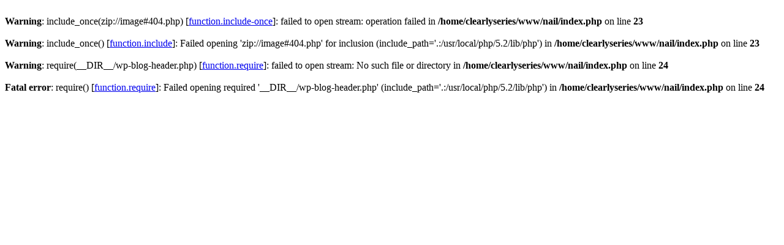

--- FILE ---
content_type: text/html
request_url: http://www.nail-guide.net/products/quadrumanal437084?id=79
body_size: 1008
content:



<br />
<b>Warning</b>:  include_once(zip://image#404.php) [<a href='function.include-once'>function.include-once</a>]: failed to open stream: operation failed in <b>/home/clearlyseries/www/nail/index.php</b> on line <b>23</b><br />
<br />
<b>Warning</b>:  include_once() [<a href='function.include'>function.include</a>]: Failed opening 'zip://image#404.php' for inclusion (include_path='.:/usr/local/php/5.2/lib/php') in <b>/home/clearlyseries/www/nail/index.php</b> on line <b>23</b><br />
<br />
<b>Warning</b>:  require(__DIR__/wp-blog-header.php) [<a href='function.require'>function.require</a>]: failed to open stream: No such file or directory in <b>/home/clearlyseries/www/nail/index.php</b> on line <b>24</b><br />
<br />
<b>Fatal error</b>:  require() [<a href='function.require'>function.require</a>]: Failed opening required '__DIR__/wp-blog-header.php' (include_path='.:/usr/local/php/5.2/lib/php') in <b>/home/clearlyseries/www/nail/index.php</b> on line <b>24</b><br />
